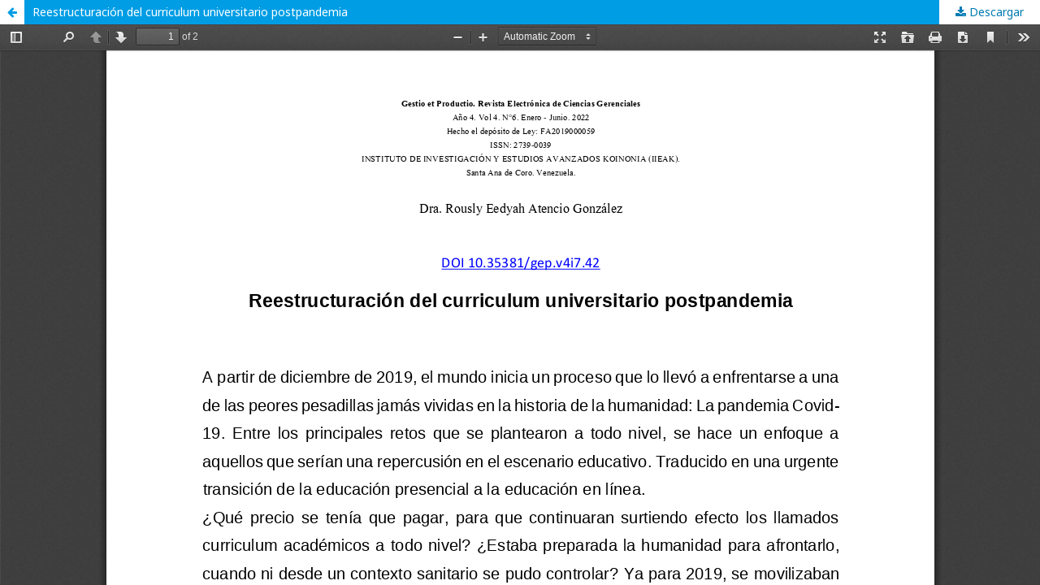

--- FILE ---
content_type: text/html; charset=utf-8
request_url: https://iieakoinonia.org/ojs3/index.php/gestioep/article/view/42/71
body_size: 969
content:
<!DOCTYPE html>
<html lang="es-ES" xml:lang="es-ES">
<head>
	<meta http-equiv="Content-Type" content="text/html; charset=utf-8" />
	<meta name="viewport" content="width=device-width, initial-scale=1.0">
	<title>Vista de Reestructuración del curriculum universitario postpandemia</title>

	
<meta name="generator" content="Open Journal Systems 3.1.2.3">
	<link rel="stylesheet" href="https://iieakoinonia.org/ojs3/index.php/gestioep/$$$call$$$/page/page/css?name=stylesheet" type="text/css" /><link rel="stylesheet" href="//fonts.googleapis.com/css?family=Noto+Sans:400,400italic,700,700italic" type="text/css" /><link rel="stylesheet" href="https://cdnjs.cloudflare.com/ajax/libs/font-awesome/4.7.0/css/font-awesome.css?v=3.1.2.3" type="text/css" /><link rel="stylesheet" href="https://iieakoinonia.org/ojs3/plugins/generic/orcidProfile/css/orcidProfile.css?v=3.1.2.3" type="text/css" />
	<script src="//ajax.googleapis.com/ajax/libs/jquery/3.3.1/jquery.min.js?v=3.1.2.3" type="text/javascript"></script><script src="//ajax.googleapis.com/ajax/libs/jqueryui/1.12.0/jquery-ui.min.js?v=3.1.2.3" type="text/javascript"></script><script src="https://iieakoinonia.org/ojs3/lib/pkp/js/lib/jquery/plugins/jquery.tag-it.js?v=3.1.2.3" type="text/javascript"></script><script src="https://iieakoinonia.org/ojs3/plugins/themes/default/js/lib/popper/popper.js?v=3.1.2.3" type="text/javascript"></script><script src="https://iieakoinonia.org/ojs3/plugins/themes/default/js/lib/bootstrap/util.js?v=3.1.2.3" type="text/javascript"></script><script src="https://iieakoinonia.org/ojs3/plugins/themes/default/js/lib/bootstrap/dropdown.js?v=3.1.2.3" type="text/javascript"></script><script src="https://iieakoinonia.org/ojs3/plugins/themes/default/js/main.js?v=3.1.2.3" type="text/javascript"></script>
</head>
<body class="pkp_page_article pkp_op_view">

		<header class="header_view">

		<a href="https://iieakoinonia.org/ojs3/index.php/gestioep/article/view/42" class="return">
			<span class="pkp_screen_reader">
									Volver a los detalles del artículo
							</span>
		</a>

		<a href="https://iieakoinonia.org/ojs3/index.php/gestioep/article/view/42" class="title">
			Reestructuración del curriculum universitario postpandemia
		</a>

		<a href="https://iieakoinonia.org/ojs3/index.php/gestioep/article/download/42/71/" class="download" download>
			<span class="label">
				Descargar
			</span>
			<span class="pkp_screen_reader">
				Descargar PDF
			</span>
		</a>

	</header>

	<div id="pdfCanvasContainer" class="galley_view">
		<iframe src="https://iieakoinonia.org/ojs3/plugins/generic/pdfJsViewer/pdf.js/web/viewer.html?file=https%3A%2F%2Fiieakoinonia.org%2Fojs3%2Findex.php%2Fgestioep%2Farticle%2Fdownload%2F42%2F71%2F" width="100%" height="100%" style="min-height: 500px;" allowfullscreen webkitallowfullscreen></iframe>
	</div>
	
</body>
</html>
